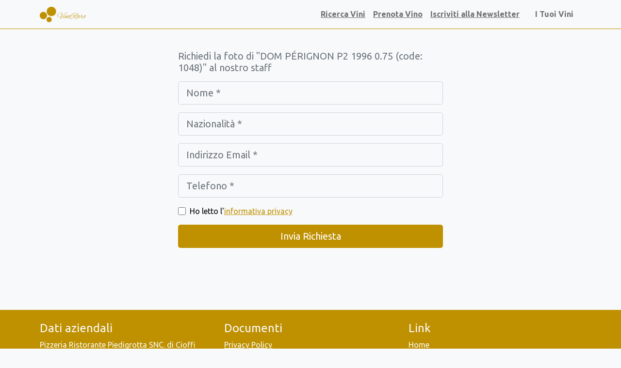

--- FILE ---
content_type: text/html; charset=UTF-8
request_url: https://shop.vinoraro.com/it/richiesta_foto?product_code=1048
body_size: 2643
content:
 <!doctype html><html lang="it"><head><meta charset="utf-8"><meta name="viewport" content="width=device-width,initial-scale=1"><meta http-equiv="Cache-Control" content="no-cache, no-store, must-revalidate"/><meta http-equiv="Pragma" content="no-cache"/><meta http-equiv="Expires" content="0"/><link rel="icon" type="image/png" href="/media/logo-icon.png"/><link rel="apple-touch-icon" type="image/png" sizes="64x64" href="/media/logo-icon.png"><link rel="preconnect" href="https://fonts.googleapis.com"><link rel="preconnect" href="https://fonts.gstatic.com" crossorigin><link href="https://fonts.googleapis.com/css2?family=Ubuntu:ital,wght@0,300;0,400;0,700;1,400&display=swap" rel="stylesheet"><title>Photo Request</title><meta name="description" content="Photo Request Description"/><style>  </style><script src="/assets/script.js?hash=a0ccf4e35cc07a7989a5"></script><script src="/assets/styles.js?hash=152d663a924b0c3b9f5a"></script></head><body style="padding-top: 4rem;">  <nav class="navbar navbar-expand-lg navbar-light bg-light fixed-top border-bottom border-primary"><div class="container d-flex justify-content-start"><button class="navbar-toggler me-3" type="button" data-bs-toggle="collapse" data-bs-target="#navbarSupportedContent"><span class="navbar-toggler-icon"></span></button> <a class="navbar-brand" href="/it"><img src="/media/logo-full.png" class="" style="height: 2rem"/></a><div class="collapse navbar-collapse" id="navbarSupportedContent"><ul class="navbar-nav ms-auto me-lg-3 mb-2 mb-lg-0 text-end"><li class="nav-item"><a class="nav-link text-decoration-underline fw-bold" href="/it/vini">Ricerca Vini</a></li><li class="nav-item"><a class="nav-link text-decoration-underline fw-bold" href="/it/prenota_vino">Prenota Vino</a></li><li class="nav-item"><a class="nav-link text-decoration-underline fw-bold" href="/it/newsletter">Iscriviti alla Newsletter</a></li></ul></div><ul class="navbar-nav ms-auto"><li class="nav-item">  <a class="nav-link fw-bold" href="/it/carrello"> I Tuoi Vini &nbsp; <span id="nav-cart-num-items" class="badge bg-primary"></span></a>  </li></ul></div></nav>  <div class="container mt-4 mb-5" style="min-height: 70vh">
            <div class="row">
            <div class="col-24 col-lg-12 offset-lg-6">
                <div class="my-3">
                    


                </div>
                <h5 class="my-3 text-secondary">
                Richiedi la foto di "DOM PÉRIGNON P2 1996 0.75 (code: 1048)" al nostro staff                </h5>
                <form action="" method="POST">
                    <div class="mb-3">
                        <input type="text" class="form-control form-control-lg" name="name" placeholder="Nome *" value="" required>
                    </div>
                    <div class="mb-3">
                        <input type="text" class="form-control form-control-lg" name="nationality" placeholder="Nazionalità *" value="" required>
                    </div>
                    <div class="mb-3">
                        <input type="email" class="form-control form-control-lg" name="email" placeholder="Indirizzo Email *" value="" required>
                    </div>
                    <div class="mb-3">
                        <input type="tel" class="form-control form-control-lg" name="phone" placeholder="Telefono *" value="" required>
                    </div>
                    <div class="form-check mb-3">
                        <input class="form-check-input" type="checkbox" name="privacy" id="input-privacy" required>
                        <label class="form-check-label" for="input-privacy">
                            Ho letto l'<a href="/media/documents/privacy-and-cookie-policy.pdf" target="_blank">informativa privacy</a>                        </label>
                    </div>

                    <div id="imh" class="mb-3">
                        <input class="form-check-input" type="checkbox" name="imh" id="input-imh">
                        <label class="form-check-label" for="input-imh">
                            Accept website navigation conditions
                        </label>
                    </div>

                    <div class="mb-3 d-grid">
                        <button type="submit" class="btn btn-primary btn-lg">Invia Richiesta</button>
                    </div>
                </form>
            </div>
        </div>
    </div>
 
<footer>
    <div class="container-fluid bg-primary pt-4">
        <div class="container ">
            <div class="row">
                <div class="col-24 col-md-8 my-3 my-md-0 text-center text-md-start text-light">
                    <h4>Dati aziendali</h4>
                    <p>
                        <span>Pizzeria Ristorante Piedigrotta SNC. di Cioffi Antonio & C</span></br>
                        <span>Via Romagnosi, 9</span></br>
                        <span>21100 Varese (VA)</span></br>
                        <span>P.IVA e CF: 02635240126</span>
                    </p>
                </div>
                <div class="col-24 col-md-8 my-3 my-md-0 text-center text-md-start text-light">
                    <h4>Documenti</h4>
                    <a class="text-light" href="/media/documents/privacy-and-cookie-policy.pdf" target="_blank">Privacy Policy</a><br>
                    <a class="text-light" href="/media/documents/condizioni-di-vendita.pdf" target="_blank">Termini e condizioni</a><br>
                </div>
                <div class="col-24 col-md-8 my-3 my-md-0 text-center text-md-start text-light">
                    <h4>Link</h4>
                    <a class="text-decoration-none text-light" href="/it">Home</a><br>
                    <a class="text-decoration-none text-light" href="/it/vini">Ricerca Vini</a><br>
                    <a class="text-decoration-none text-light" href="/it/newsletter">Iscriviti alla Newsletter</a><br>
                    <a class="text-decoration-none text-light" href="/it/prenota_vino">Prenota Vino</a>
                </div>
            </div>
        </div>
    </div>
    <div class="container-fluid bg-secondary">
        <div class="container">
            <div class="row">
                <div class="col-24 col-md-12">
                    <p class="text-center text-md-start text-light my-3">
                        &copy; VinoRaro                    </p>
                </div>
                <div class="col-24 col-md-12">
                    <p class="text-center text-md-end text-light my-3">
                        Questo sito utilizza solo cookie tecnici                    </p>
                </div>
            </div>
        </div>
    </div>
</footer> <div id="modal-request-photo" class="modal" tabindex="-1"><div class="modal-dialog"><div class="modal-content"><div class="modal-header"><h5 class="modal-title"></h5><button type="button" class="btn-close" data-bs-dismiss="modal" aria-label="Close"></button></div><div class="modal-body"></div><div class="modal-footer"><button type="button" class="btn btn-secondary" data-bs-dismiss="modal">Close</button> <button type="button" class="btn btn-primary copy-button">Copia</button></div></div></div></div><div id="modal-alter-cart-success" class="modal fade" tabindex="-1"><div class="modal-dialog"><div class="modal-content"><div class="modal-body text-secondary text-center"><h5 class="message-add my-4">Il vino è stato aggiunto al tuo carrello!</h5><div class="mx-auto my-4 text-primary" style="max-width: 132px"><svg aria-hidden="true" focusable="false" data-prefix="fas" data-icon="check-circle" class="svg-inline--fa fa-check-circle fa-w-16" role="img" xmlns="http://www.w3.org/2000/svg" viewBox="0 0 512 512"><path fill="currentColor" d="M504 256c0 136.967-111.033 248-248 248S8 392.967 8 256 119.033 8 256 8s248 111.033 248 248zM227.314 387.314l184-184c6.248-6.248 6.248-16.379 0-22.627l-22.627-22.627c-6.248-6.249-16.379-6.249-22.628 0L216 308.118l-70.059-70.059c-6.248-6.248-16.379-6.248-22.628 0l-22.627 22.627c-6.248 6.248-6.248 16.379 0 22.627l104 104c6.249 6.249 16.379 6.249 22.628.001z"></path></svg></div><div class="d-grid gap-2"><a class="btn btn-primary" href="/it/carrello"> Vai al checkout </a><button class="btn btn-outline-primary" data-bs-dismiss="modal"> Continua ad aggiungere </button></div></div></div></div></div><script> 
window.imh = '#imh';

 window.addEventListener('load', (event) => {  });</script></body></html>